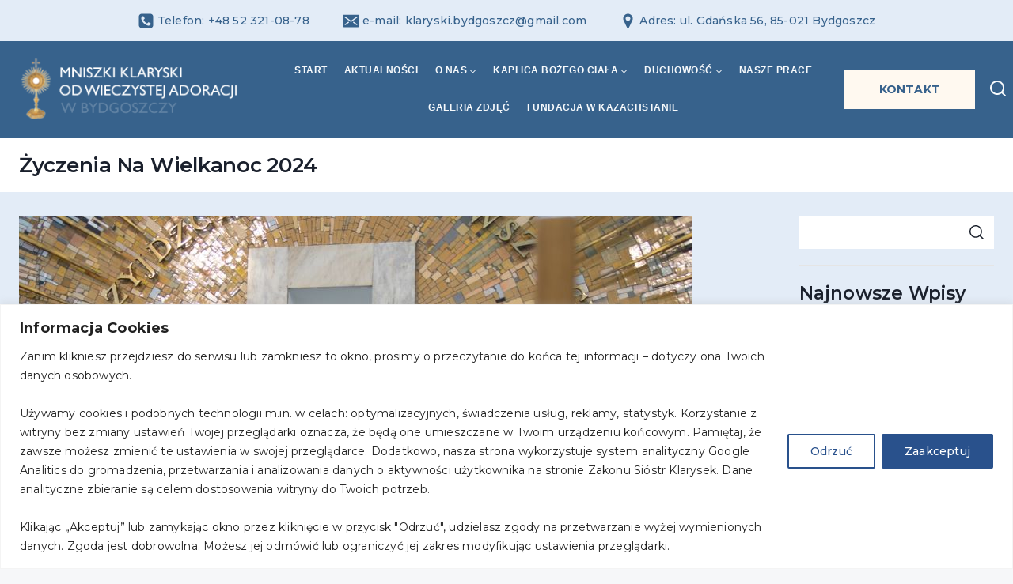

--- FILE ---
content_type: text/javascript
request_url: https://bydgoszcz.klaryski.org/wp-content/themes/religeon/assets/js/custom.js?ver=103
body_size: 1217
content:
// Custom JS
"use strict";
var n = jQuery.noConflict();
function isotopAutoSet() {
    // Testimonials
    jQuery(".testimonial-carousel").each(function() {
        "use strict";
            n(".testimonial-carousel .elementor-widget-wrap").addClass("owl-carousel");
            n(".testimonial-carousel .elementor-widget-wrap").owlCarousel({
                navigation: false,
                pagination: true,
                autoplay:3000,
                items: 1,
                itemsLarge: [1200, 1],
                itemsDesktop: [1200, 1],
                itemsDesktopSmall: [979, 1],
                itemsTablet: [600, 1],
                itemsMobile: [479, 1]
            })
    });

    // Blog
    jQuery(".blog-carousel").each(function() {
        "use strict";
        if (n(this).attr("id")) {
            var e = n(this).attr("id").replace("_blog_carousel", "");
            n(".blog-carousel").addClass("owl-carousel");
            n(".blog-carousel").owlCarousel({
                navigation: true,
                pagination: false,
                items: e,
                itemsLarge: [1400, e],
                itemsDesktop: [1200, e],
                itemsDesktopSmall: [979, 2],
                itemsTablet: [600, 2],
                itemsMobile: [479, 1]
            })
        }
    });

}
// jQuery(document).ready(function() {  "use strict";  isotopAutoSet() });
jQuery(window).on('load',function() {  "use strict";  isotopAutoSet()});
jQuery(window).resize(function() { "use strict"; isotopAutoSet()});


function singleproductcarousel() {
    "use strict";
    jQuery('.product .flex-control-thumbs').addClass('owl-carousel');
    jQuery(".product .flex-control-thumbs").owlCarousel({
        navigation: true,
        pagination: false,
        items: 4,
        itemsDesktop: [1299, 3],
        itemsDesktopSmall: [991, 3],
        itemsTablet: [600, 2],
        itemsMobile: [320, 1]
    });
}
jQuery(document).ready(function() {  "use strict";  singleproductcarousel() });
jQuery(window).load(function() {  "use strict";	singleproductcarousel() });
jQuery(window).resize(function() {  "use strict";singleproductcarousel()});

jQuery(window).on('load', function() {
    "use strict";
    var $height = 0 ;
    jQuery(".product-action-wrap").each(function(){
   if((jQuery(this).height())>$height){
    $height = jQuery(this).height();
    }
    });
    jQuery("ul.products.woo-archive-action-on-hover .woo-archive-outer").each(function(){
    jQuery(this).css("margin-bottom",-$height - 6);
    jQuery(this).css("padding-bottom",$height + 6);
	jQuery("ul.align-buttons-bottom .product-action-wrap").css("bottom", -$height - 6);
    });

    jQuery('.thebase-show-sidebar-btn').on("click",function() {
        jQuery(".primary-sidebar").toggleClass("active");
        jQuery(this).toggleClass("active");
    });
    jQuery('.thebase-hide-sidebar-btn .thebase-svg-iconset').on("click",function() {
        jQuery(".primary-sidebar").removeClass("active");
        jQuery('.thebase-show-sidebar-btn').removeClass("active");
    });
});
jQuery('.widget_block').on("click",function() {
    jQuery('.product-categories').slideToggle("slow");
});

 // JS for adding menu more link in navigation
// function moreTab() {
//     "use strict";
//     var max_elem = 7;
//     if (jQuery(window).width() < 1350) {
//         var max_elem = 4;
//     }
//     jQuery('#site-navigation').addClass('more');
//     var items = jQuery('#site-navigation.more .menu > li');
//     var surplus = items.slice(max_elem, items.length);
//     surplus.wrapAll('<li class="menu-item menu-item-type-post_type menu-item-object-page hiden_menu menu-item-has-children menu-item--has-toggle"><ul class="sub-menu">');
//     jQuery('.hiden_menu').prepend('<a href="#" class="level-0  activSub">More</a>');
// }
// jQuery(document).ready(function() {
//     "use strict";
//     moreTab()
// });

// JS toggle for sidebar and footer
function SidebarFooterToggle() {
    "use strict";
    jQuery('footer .widget h3,footer .widget .widget-title ,footer .woocommerce-shipping-calculator .shipping-calculator-button').parent().addClass('toggled-off');
    jQuery('footer .widget h3,footer .widget .widget-title ,footer .woocommerce-shipping-calculator .shipping-calculator-button').on("click", function() {
        if (jQuery(this).parent().hasClass('toggled-on')) {
            jQuery(this).parent().removeClass('toggled-on');
            jQuery(this).parent().addClass('toggled-off');
        } else {
            jQuery(this).parent().addClass('toggled-on');
            jQuery(this).parent().removeClass('toggled-off');
        }
        return (false);
    });
}
jQuery(document).ready(function() {
    "use strict";
    SidebarFooterToggle()
});
//upsell-cross
jQuery(".upsells ul.products").each(function() {
    if (n(this).attr("class")) {
        var e = n(this).attr("class").replace("columns-", "");
        let x = e.substr(8);
        n(".upsells ul.products").addClass("owl-carousel");
        n(".upsells ul.products").owlCarousel({
            navigation: true,
            pagination: false,
            afterAction: function(el){
                //remove class active
                this
                .$owlItems
                .removeClass('active')
                let a = 1;                    
                let z = x - a;
                
                //add class active
                this
                .$owlItems //owl internal $ object containing items
                .eq(this.currentItem + z)
                .addClass('active')    
            },
            items: x,
            itemsLarge: [1400, 5],
            itemsDesktop: [1200, 4],
            itemsDesktopSmall: [979, 3],
            itemsTablet: [767, 3],
            itemsMobile: [640, 2]
        })
    }
});